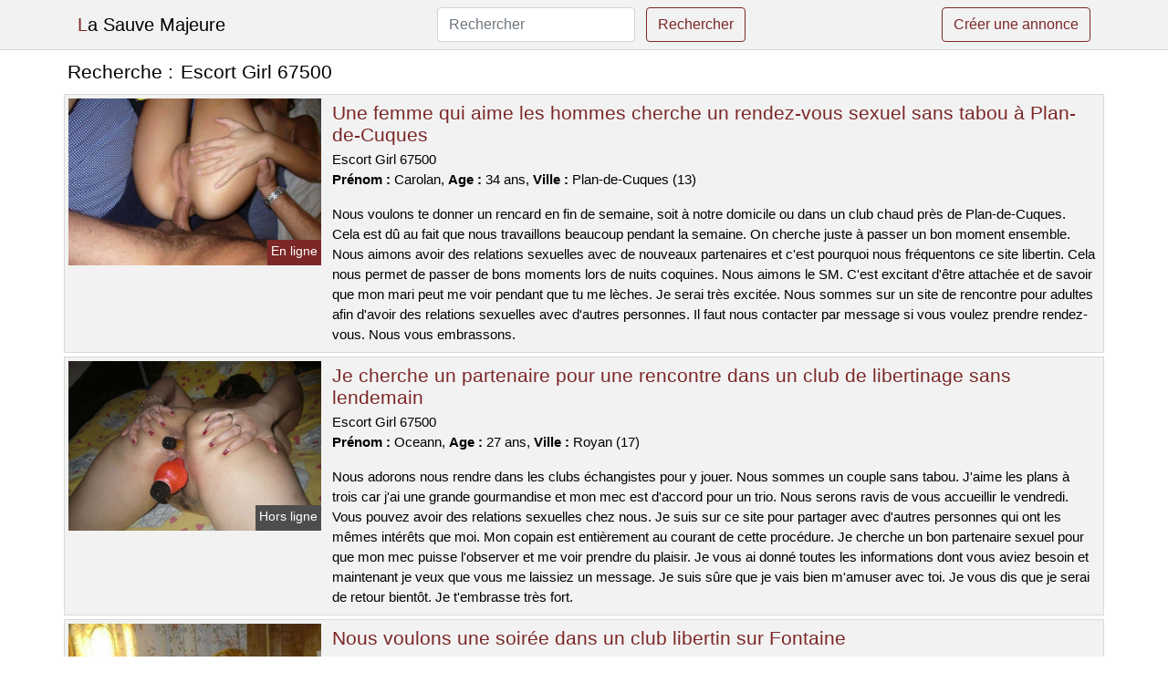

--- FILE ---
content_type: text/html; charset=UTF-8
request_url: https://www.lasauvemajeure.com/escort-girl-67500
body_size: 6567
content:
<!doctype html>
<html lang="fr">
<head>
    <meta charset="utf-8">
    <meta name="viewport" content="width=device-width, initial-scale=1, shrink-to-fit=no">
    
    <link rel="preconnect" href="https://cdn.lasauvemajeure.com" crossorigin>
    <link rel="dns-prefetch" href="https://cdn.lasauvemajeure.com">
    
    <link rel="preconnect" href="https://stackpath.bootstrapcdn.com">
    <link rel="preload" as="style"  href="https://stackpath.bootstrapcdn.com/bootstrap/4.5.2/css/bootstrap.min.css">
    <link rel="preload" as="script" href="/js/jquery-3.5.1.min.js">
	<link rel="preload" href="https://cdn.lasauvemajeure.com/j/2/25419.jpg" as="image">
    
    <link rel="stylesheet" href="https://stackpath.bootstrapcdn.com/bootstrap/4.5.2/css/bootstrap.min.css" crossorigin="anonymous">
	
	<link rel="icon" href="/favicon.ico" />
	
	<meta name="csrf-token" content="3153bRM7HDsUXcLw1Tb75Qkrzqy7kdPqeIEGdPzx">
	
	<title>Escort Girl 67500</title>
	<meta name="description" content="Une femme qui aime les hommes cherche un rendez-vous sexuel sans tabou à Plan-de-Cuques. Je cherche un partenaire pour une rencontre dans un club de libertinage sans lendemain. Nous voulons une soirée dans un club libertin sur Fontaine. " />
	<link rel="canonical" href="https://www.lasauvemajeure.com/escort-girl-67500" />
	
			
    <style>
    body{background-color:#ffffff;color: #000000;font-size: 15px;padding-bottom: 50px;}
    a, a:hover{color: #000000;}
    
    .navbar-brand:first-letter{color: #7c2727;}
    .navbar-brand{color: #000000 !important;}
    
    h1{font-size:1.3rem;}
    h2{font-size:1.3rem;}
    
    .title{display: flex;}
    .title span{
        font-size:1.3rem;font-weight: 500;line-height: 1.2;}
    }
    
    .c1{color: #7c2727;}
     a.c1, a.c1:hover{color: #7c2727;}
    .bg_light{background-color: #ffffff;}
    .bg_dark{background-color: #f2f2f2;}
    
    .border, .border-bottom{border-color: #d9d9d9 !important;}
    
    .navbar{background-color: #f2f2f2;}
    .navbar-toggler-icon{color: #000000;}
    
    .thumbnail {position: relative;padding-top: 56.25%;overflow: hidden;}
    .thumbnail img{position: absolute;top: 0;bottom: 0;left: 0;right: 0;}
    
    .searchs{font-size: 0;}
    .searchs li{display: inline-block; margin: 0 5px 5px 0;}
    .searchs a{display:block;line-height:32px;padding: 0 5px;font-size: 15px;;}
    
    .list-unstyled li{line-height:18px;}
    h3{font-size: 15px;font-weight: normal;display: inline;}
    
    .online {position: absolute;right: 4px;bottom: 4px;background: #7c2727;padding: 2px 4px 5px 4px;color: #ffffff;font-size:14px;}
    .outline {position: absolute;right: 4px;bottom: 4px;background: #4d4d4d;padding: 2px 4px 5px 4px;color: #ffffff;font-size:14px;}
    
    .btn-contact{position: absolute;top: 5px;right: 10px;background-color: #7c2727;border-color:#7c2727;}
    .btn-contact:hover, .btn-contact:active, .btn-contact:focus{
        background-color: #692121 !important;
        border-color:#692121 !important;
        box-shadow: unset !important;
    }
    
    .btn-submit{border-color:#7c2727;color:#7c2727;}
    .btn-submit:hover, .btn-submit:active, .btn-submit:focus{
        background-color: #692121 !important;
        border-color:#692121 !important;
        box-shadow: unset !important;color:#FFFFFF;
    }
    
    .form-control:focus{
        border-color:#7c2727;
        box-shadow:initial;
    }
    
        
    </style>
</head>

<body>

<nav class="navbar navbar-expand-lg navbar-light p-0 border-bottom">
	<div class="container p-1v d-flex">
		<a class="navbar-brand" href="/">La Sauve Majeure</a>
        <form class="form-inline my-2 my-lg-0 d-none d-md-block" method="post" action="https://www.lasauvemajeure.com/rechercher" >
        	<input type="hidden" name="_token" value="3153bRM7HDsUXcLw1Tb75Qkrzqy7kdPqeIEGdPzx">          	<input class="form-control mr-sm-2" type="search" placeholder="Rechercher" aria-label="Rechercher" name="q" required >
          	<button class="btn btn-outline-primary my-2 my-sm-0 btn-submit" type="submit">Rechercher</button>
        </form>
		<a rel="nofollow" href="/inscription" class="btn btn-outline-primary my-2 btn-submit" >Créer une annonce</a>
	</div>
</nav>


<main>
	<div class="container" >
	
    	<div class="row">
    		<div class="col p-1 title">
	    		<span class="py-2 m-0 mr-2" >Recherche : </span>
	    		<h1 class="py-2 m-0" >Escort Girl 67500</h1>
	    	</div>
	    </div>
	    
    	<div class="row">
    						<div class="row no-gutters border bg_dark mb-1">
	<div class="col-md-3 col-12 p-0">
		<div class="position-relative" >
    		<a rel="nofollow" href="https://www.lasauvemajeure.com/plan-de-cuques-13/une-femme-qui-aime-les-hommes-cherche-un-rendez-vous-sexuel-sans-tabou-a-plan-de-cuques-2091">
    			<img  class="rounded-0 w-100 p-1 h-auto" src="https://cdn.lasauvemajeure.com/j/2/25419.jpg" alt="Une femme qui aime les hommes cherche un rendez-vous sexuel sans tabou à @city" width="640"  height="423" >
    		</a>
        	    			<span class="online" >En ligne</span>
        	    	</div>
	</div>
	<div class="col-md-9 col-12 p-1 p-md-2">
		<h2 class="mb-1 mt-0">
			<a class="c1" rel="nofollow"  href="https://www.lasauvemajeure.com/plan-de-cuques-13/une-femme-qui-aime-les-hommes-cherche-un-rendez-vous-sexuel-sans-tabou-a-plan-de-cuques-2091" >Une femme qui aime les hommes cherche un rendez-vous sexuel sans tabou à Plan-de-Cuques</a>
		</h2>
		<p>
							Escort Girl 67500<br>
						<b>Prénom : </b>Carolan, 
			<b>Age : </b>34 ans,
			<b>Ville : </b>Plan-de-Cuques (13)
		</p>
		<p class=" mt-3 mb-0" >Nous voulons te donner un rencard en fin de semaine, soit à notre domicile ou dans un club chaud près de Plan-de-Cuques. Cela est dû au fait que nous travaillons beaucoup pendant la semaine. On cherche juste à passer un bon moment ensemble. Nous aimons avoir des relations sexuelles avec de nouveaux partenaires et c'est pourquoi nous fréquentons ce site libertin. Cela nous permet de passer de bons moments lors de nuits coquines. Nous aimons le SM. C'est excitant d'être attachée et de savoir que mon mari peut me voir pendant que tu me lèches. Je serai très excitée. Nous sommes sur un site de rencontre pour adultes afin d'avoir des relations sexuelles avec d'autres personnes. Il faut nous contacter par message si vous voulez prendre rendez-vous. Nous vous embrassons.</p>
	</div>
</div>    						<div class="row no-gutters border bg_dark mb-1">
	<div class="col-md-3 col-12 p-0">
		<div class="position-relative" >
    		<a rel="nofollow" href="https://www.lasauvemajeure.com/royan-17/je-cherche-un-partenaire-pour-une-rencontre-dans-un-club-de-libertinage-sans-lendemain-2093">
    			<img loading=&quot;lazy&quot; class="rounded-0 w-100 p-1 h-auto" src="https://cdn.lasauvemajeure.com/j/2/21706.jpg" alt="Je cherche un partenaire pour une rencontre dans un club de libertinage sans lendemain" width="800"  height="539" >
    		</a>
        	    			<span class="outline" >Hors ligne</span>
        	    	</div>
	</div>
	<div class="col-md-9 col-12 p-1 p-md-2">
		<h2 class="mb-1 mt-0">
			<a class="c1" rel="nofollow"  href="https://www.lasauvemajeure.com/royan-17/je-cherche-un-partenaire-pour-une-rencontre-dans-un-club-de-libertinage-sans-lendemain-2093" >Je cherche un partenaire pour une rencontre dans un club de libertinage sans lendemain</a>
		</h2>
		<p>
							Escort Girl 67500<br>
						<b>Prénom : </b>Oceann, 
			<b>Age : </b>27 ans,
			<b>Ville : </b>Royan (17)
		</p>
		<p class=" mt-3 mb-0" >Nous adorons nous rendre dans les clubs échangistes pour y jouer. Nous sommes un couple sans tabou. J'aime les plans à trois car j'ai une grande gourmandise et mon mec est d'accord pour un trio. Nous serons ravis de vous accueillir le vendredi. Vous pouvez avoir des relations sexuelles chez nous. Je suis sur ce site pour partager avec d'autres personnes qui ont les mêmes intérêts que moi. Mon copain est entièrement au courant de cette procédure. Je cherche un bon partenaire sexuel pour que mon mec puisse l'observer et me voir prendre du plaisir. Je vous ai donné toutes les informations dont vous aviez besoin et maintenant je veux que vous me laissiez un message. Je suis sûre que je vais bien m'amuser avec toi. Je vous dis que je serai de retour bientôt. Je t'embrasse très fort.</p>
	</div>
</div>    						<div class="row no-gutters border bg_dark mb-1">
	<div class="col-md-3 col-12 p-0">
		<div class="position-relative" >
    		<a rel="nofollow" href="https://www.lasauvemajeure.com/fontaine-38/nous-voulons-une-soiree-dans-un-club-libertin-sur-fontaine-2092">
    			<img loading=&quot;lazy&quot; class="rounded-0 w-100 p-1 h-auto" src="https://cdn.lasauvemajeure.com/m/0/9863.jpg" alt="Nous voulons une soirée dans un club libertin sur @city" width="360"  height="480" >
    		</a>
        	    			<span class="outline" >Hors ligne</span>
        	    	</div>
	</div>
	<div class="col-md-9 col-12 p-1 p-md-2">
		<h2 class="mb-1 mt-0">
			<a class="c1" rel="nofollow"  href="https://www.lasauvemajeure.com/fontaine-38/nous-voulons-une-soiree-dans-un-club-libertin-sur-fontaine-2092" >Nous voulons une soirée dans un club libertin sur Fontaine</a>
		</h2>
		<p>
							Escort Girl 67500<br>
						<b>Prénom : </b>Nisa, 
			<b>Age : </b>39 ans,
			<b>Ville : </b>Fontaine (38)
		</p>
		<p class=" mt-3 mb-0" >Mon partenaire et moi aimons beaucoup aller dans les clubs échangistes de Fontaine pour rencontrer des gens ouverts. Je suis très ouverte avec les hommes et je n'ai pas de tabous, ce qui est surtout pour moi. Nous voulons juste profiter avec vous. Nous aimons rencontrer de nouveaux hommes pour des sessions sexuelles car cela nous excite. Nous sommes disponibles le week-end. Nous ne sommes pas contre le fait de nous déplacer pour vous voir, ou si vous préférez on peut aussi se retrouver à notre maison. Il faut nous contacter pour avoir un rendez-vous sexuel avec nous. Nous nous quittons maintenant. Au revoir et à bientôt !</p>
	</div>
</div>    						<div class="row no-gutters border bg_dark mb-1">
	<div class="col-md-3 col-12 p-0">
		<div class="position-relative" >
    		<a rel="nofollow" href="https://www.lasauvemajeure.com/echirolles-38/je-suis-une-femme-mature-en-manque-de-baise-et-je-cherche-un-plan-dun-soir-sur-echirolles-2096">
    			<img loading=&quot;lazy&quot; class="rounded-0 w-100 p-1 h-auto" src="https://cdn.lasauvemajeure.com/m/2/25428.jpg" alt="Je suis une femme mature en manque de baise et je cherche un plan d&#039;un soir sur @city" width="750"  height="562" >
    		</a>
        	    			<span class="outline" >Hors ligne</span>
        	    	</div>
	</div>
	<div class="col-md-9 col-12 p-1 p-md-2">
		<h2 class="mb-1 mt-0">
			<a class="c1" rel="nofollow"  href="https://www.lasauvemajeure.com/echirolles-38/je-suis-une-femme-mature-en-manque-de-baise-et-je-cherche-un-plan-dun-soir-sur-echirolles-2096" >Je suis une femme mature en manque de baise et je cherche un plan d&#039;un soir sur Échirolles</a>
		</h2>
		<p>
							Escort Girl 67500<br>
						<b>Prénom : </b>Mawena, 
			<b>Age : </b>41 ans,
			<b>Ville : </b>Échirolles (38)
		</p>
		<p class=" mt-3 mb-0" >Pour se retrouver, on peut aller dans ma villa ou bien dans un club. Je suis disponible en début de soirée et je ne suis pas difficile. Je cherche un homme assez passionné et surtout avec un très grand pénis pour me donner beaucoup de sensations car je suis une femme chaude. Je sais comment séduire mes conquêtes pour les attirer. Je suis une femme qui est douée pour tailler des pipes histoire de vous faire bander comme un taureau. Je ne dis pas non quand il faut essayer des choses inhabituelles, par exemple la double pénétration. Donc, si vous voulez me voir, prévenez-moi. Je souhaite que vous ayez compris mon message et agissez en conséquence. Au revoir.</p>
	</div>
</div>    						<div class="row no-gutters border bg_dark mb-1">
	<div class="col-md-3 col-12 p-0">
		<div class="position-relative" >
    		<a rel="nofollow" href="https://www.lasauvemajeure.com/verdun-55/une-cougar-en-manque-de-sexe-veut-un-homme-tout-de-suite-sur-verdun-2097">
    			<img loading=&quot;lazy&quot; class="rounded-0 w-100 p-1 h-auto" src="https://cdn.lasauvemajeure.com/m/5/50577.jpg" alt="Une cougar en manque de sexe veut un homme tout de suite sur @city" width="640"  height="480" >
    		</a>
        	    			<span class="online" >En ligne</span>
        	    	</div>
	</div>
	<div class="col-md-9 col-12 p-1 p-md-2">
		<h2 class="mb-1 mt-0">
			<a class="c1" rel="nofollow"  href="https://www.lasauvemajeure.com/verdun-55/une-cougar-en-manque-de-sexe-veut-un-homme-tout-de-suite-sur-verdun-2097" >Une cougar en manque de sexe veut un homme tout de suite sur Verdun</a>
		</h2>
		<p>
							Escort Girl 67500<br>
						<b>Prénom : </b>Firdaws, 
			<b>Age : </b>38 ans,
			<b>Ville : </b>Verdun (55)
		</p>
		<p class=" mt-3 mb-0" >Je suis une jeune femme qui aime avaler une bite pour que tu aies une belle érection. J'aime beaucoup essayer des choses différentes comme la double pénétration. Il est possible de se rencontrer à mon appartement ou bien chez vous, je me déplace mais je ne veux pas faire des dizaines de kilomètres. S'il vous plaît, ne réservez pas d'hôtel. Cela me semble un peu suspect. Je suis disponible le soir et toute la journée le samedi. Je suis attirée par les mecs qui ont un beau pénis et qui savent s'en servir pour me procurer énormément de plaisir. Je sais comment faire pour chauffer mes conquêtes. Je souhaite avoir de futurs rendez-vous avec un partenaire sexuel. Tout d'abord, vous devez me contacter. Je suis impatiente de vous rencontrer ! Au revoir.</p>
	</div>
</div>    						<div class="row no-gutters border bg_dark mb-1">
	<div class="col-md-3 col-12 p-0">
		<div class="position-relative" >
    		<a rel="nofollow" href="https://www.lasauvemajeure.com/lys-lez-lannoy-59/un-couple-base-dans-la-ville-cherche-a-avoir-une-relation-sexuelle-avec-un-autre-couple-ils-veulent-echanger-des-partenaires-pour-le-plaisir-2095">
    			<img loading=&quot;lazy&quot; class="rounded-0 w-100 p-1 h-auto" src="https://cdn.lasauvemajeure.com/j/2/24347.jpg" alt="Un couple basé dans la ville cherche à avoir une relation sexuelle avec un autre couple. Ils veulent échanger des partenaires pour le plaisir" width="599"  height="781" >
    		</a>
        	    			<span class="online" >En ligne</span>
        	    	</div>
	</div>
	<div class="col-md-9 col-12 p-1 p-md-2">
		<h2 class="mb-1 mt-0">
			<a class="c1" rel="nofollow"  href="https://www.lasauvemajeure.com/lys-lez-lannoy-59/un-couple-base-dans-la-ville-cherche-a-avoir-une-relation-sexuelle-avec-un-autre-couple-ils-veulent-echanger-des-partenaires-pour-le-plaisir-2095" >Un couple basé dans la ville cherche à avoir une relation sexuelle avec un autre couple. Ils veulent échanger des partenaires pour le plaisir</a>
		</h2>
		<p>
							Escort Girl 67500<br>
						<b>Prénom : </b>Kaili, 
			<b>Age : </b>27 ans,
			<b>Ville : </b>Lys-lez-Lannoy (59)
		</p>
		<p class=" mt-3 mb-0" >Salut tout le monde, je suis Kaili et j'ai 27 ans. Mon petit ami a 30 ans. Nous habitons Lys-lez-Lannoy et sommes très ouverts d'esprit. Je pratique le candaulisme car j'aime m'amuser avec un autre homme en la présence de mon mari. J'adore être léchée pendant que je fais l'amour. Cela me rend folle de désir. L'âge n'est pas un critère important, mais le respect est essentiel pour profiter de tous ensemble. Nous voulons juste un homme chaud pour du candaulisme. Nous pouvons vous rencontrer à notre domicile, mais nous pouvons aussi nous déplacer dans les environs de Lys-lez-Lannoy. Nous sommes disponibles pour un plan à trois le week-end. Nous voulons connaître vos idées les plus perverses. Je suis impatient de lire vos commentaires. Au revoir ! A bientôt.</p>
	</div>
</div>    						<div class="row no-gutters border bg_dark mb-1">
	<div class="col-md-3 col-12 p-0">
		<div class="position-relative" >
    		<a rel="nofollow" href="https://www.lasauvemajeure.com/pau-64/une-femme-en-couple-cherche-a-avoir-des-relations-sexuelles-avec-dautres-hommes-sur-pau-2094">
    			<img loading=&quot;lazy&quot; class="rounded-0 w-100 p-1 h-auto" src="https://cdn.lasauvemajeure.com/j/2/20571.jpg" alt="Une femme en couple cherche à avoir des relations sexuelles avec d&#039;autres hommes sur @city" width="600"  height="800" >
    		</a>
        	    			<span class="outline" >Hors ligne</span>
        	    	</div>
	</div>
	<div class="col-md-9 col-12 p-1 p-md-2">
		<h2 class="mb-1 mt-0">
			<a class="c1" rel="nofollow"  href="https://www.lasauvemajeure.com/pau-64/une-femme-en-couple-cherche-a-avoir-des-relations-sexuelles-avec-dautres-hommes-sur-pau-2094" >Une femme en couple cherche à avoir des relations sexuelles avec d&#039;autres hommes sur Pau</a>
		</h2>
		<p>
							Escort Girl 67500<br>
						<b>Prénom : </b>Nandi, 
			<b>Age : </b>30 ans,
			<b>Ville : </b>Pau (64)
		</p>
		<p class=" mt-3 mb-0" >Nous aimons les choses qui sont dépourvues de moralité. Nous aimons le triolisme et surtout l'observation des autres. Il est effectivement agréable d'avoir des relations intimes en forêt. Cela fait partie de nos activités préférées. Nous voulons mieux vous connaître et préférons donc nous rencontrer chez nous, mais si cela ne vous convient pas, nous pouvons aussi aller dans les environs de Pau. Nous sommes disponibles pour le sexe la semaine. Nous voulons simplement passer un bon moment en votre présence. Nous postons sur ce site de cul parce que nous aimons prendre du plaisir avec des hommes lors de sessions chaudes. Pour nous contacter, il suffit de nous envoyer un message. Nous voulons juste de l'amusement et du plaisir entre libertins.</p>
	</div>
</div>    						<div class="row no-gutters border bg_dark mb-1">
	<div class="col-md-3 col-12 p-0">
		<div class="position-relative" >
    		<a rel="nofollow" href="https://www.lasauvemajeure.com/annemasse-74/une-jeune-femme-habitant-pres-de-annemasse-cherche-des-hommes-murs-avec-qui-essayer-lechangisme-2098">
    			<img loading=&quot;lazy&quot; class="rounded-0 w-100 p-1 h-auto" src="https://cdn.lasauvemajeure.com/j/0/4761.jpg" alt="Une jeune femme habitant près de @city cherche des hommes mûrs avec qui essayer l&#039;échangisme" width="413"  height="600" >
    		</a>
        	    			<span class="online" >En ligne</span>
        	    	</div>
	</div>
	<div class="col-md-9 col-12 p-1 p-md-2">
		<h2 class="mb-1 mt-0">
			<a class="c1" rel="nofollow"  href="https://www.lasauvemajeure.com/annemasse-74/une-jeune-femme-habitant-pres-de-annemasse-cherche-des-hommes-murs-avec-qui-essayer-lechangisme-2098" >Une jeune femme habitant près de Annemasse cherche des hommes mûrs avec qui essayer l&#039;échangisme</a>
		</h2>
		<p>
							Escort Girl 67500<br>
						<b>Prénom : </b>Danna, 
			<b>Age : </b>29 ans,
			<b>Ville : </b>Annemasse (74)
		</p>
		<p class=" mt-3 mb-0" >Je veux que les hommes qui m'écrivent soient bruns et assez beaux. Je cherche un garçon qui soit bon au lit, car j'en ai besoin. Je peux rester au lit tout un week-end, si celui qui est avec moi sait comment s'y prendre. Je suis disponible à la fin de semaine, et je préfère après mon travail. On peut se voir où tu veux, mais près de Annemasse. J'aime les bons coups de langues car cela me fait beaucoup d'effet. Je suis une jeune femme qui aime vraiment le sexe lorsque je fais l'amour avec un homme viril. Je suis impatient de lire vos offres. J'ai hâte d'être au premier rendez-vous. Cela me fait frissonner, et je suis excitée à l'idée de ce qui va se passer. Je t'embrasse, Danna.</p>
	</div>
</div>    						<div class="row no-gutters border bg_dark mb-1">
	<div class="col-md-3 col-12 p-0">
		<div class="position-relative" >
    		<a rel="nofollow" href="https://www.lasauvemajeure.com/combs-la-ville-77/je-suis-une-femme-en-couple-et-je-cherche-un-homme-pour-passer-une-soiree-coquine-ensemble-combs-la-ville-2099">
    			<img loading=&quot;lazy&quot; class="rounded-0 w-100 p-1 h-auto" src="https://cdn.lasauvemajeure.com/m/3/32503.jpg" alt="Je suis une femme en couple et je cherche un homme pour passer une soirée coquine ensemble @city" width="356"  height="480" >
    		</a>
        	    			<span class="outline" >Hors ligne</span>
        	    	</div>
	</div>
	<div class="col-md-9 col-12 p-1 p-md-2">
		<h2 class="mb-1 mt-0">
			<a class="c1" rel="nofollow"  href="https://www.lasauvemajeure.com/combs-la-ville-77/je-suis-une-femme-en-couple-et-je-cherche-un-homme-pour-passer-une-soiree-coquine-ensemble-combs-la-ville-2099" >Je suis une femme en couple et je cherche un homme pour passer une soirée coquine ensemble Combs-la-Ville</a>
		</h2>
		<p>
							Escort Girl 67500<br>
						<b>Prénom : </b>Jordana, 
			<b>Age : </b>44 ans,
			<b>Ville : </b>Combs-la-Ville (77)
		</p>
		<p class=" mt-3 mb-0" >Nous avons la liberté de nous retrouver le dimanche. Il est possible de faire l'amour en plein air. Le candaulisme est une pratique sexuelle qui consiste à regarder son conjoint avoir des relations sexuelles avec une autre personne. Je suis particulièrement affamée quand je baise et j'aime particulièrement que l'on me mange avec délicatesse. Je recherche un homme charmant et libertin qui me procurera du plaisir en compagnie de mon conjoint car je suis une femme coquine qui aime avoir 2 hommes pour elle seule. Vous savez ce que je cherche, alors vous pouvez me laisser un message. Je suis certaine que nous partagerons un excellent moment ensemble. Je pars. Je vous fais des bisous.</p>
	</div>
</div>    						<div class="row no-gutters border bg_dark mb-1">
	<div class="col-md-3 col-12 p-0">
		<div class="position-relative" >
    		<a rel="nofollow" href="https://www.lasauvemajeure.com/vanves-92/un-couple-en-concubinage-et-coquin-sur-vanves-pour-une-soiree-hard-2100">
    			<img loading=&quot;lazy&quot; class="rounded-0 w-100 p-1 h-auto" src="https://cdn.lasauvemajeure.com/m/3/39719.jpg" alt="Un couple en concubinage et coquin sur @city pour une soirée hard" width="327"  height="480" >
    		</a>
        	    			<span class="outline" >Hors ligne</span>
        	    	</div>
	</div>
	<div class="col-md-9 col-12 p-1 p-md-2">
		<h2 class="mb-1 mt-0">
			<a class="c1" rel="nofollow"  href="https://www.lasauvemajeure.com/vanves-92/un-couple-en-concubinage-et-coquin-sur-vanves-pour-une-soiree-hard-2100" >Un couple en concubinage et coquin sur Vanves pour une soirée hard</a>
		</h2>
		<p>
							Escort Girl 67500<br>
						<b>Prénom : </b>Dorcas, 
			<b>Age : </b>36 ans,
			<b>Ville : </b>Vanves (92)
		</p>
		<p class=" mt-3 mb-0" >Je m'appelle Dorcas, j'ai 36 ans et mon conjoint a 40 ans. Nous sommes un couple libertin qui vit dans la ville de @. Je n'ai pas de critère physique particulier pour mon partenaire, je cherche juste quelqu'un avec qui avoir un rapport sexuel. Cependant, il me faut absolument que ce soit un coquin et chaud car j'aime voir les hommes s'exciter entre eux lorsque je suis au milieu d'eux. Nous pouvons vous inviter le dimanche. Chez nous, on peut s'amuser. Nous nous concentrons sur le SM. J'aime être attachée pendant que mon homme me regarde quand tu me prends et que je gémis. Nous lirons donc vos commentaires pour cette soirée sexuelle. Je suis impatient de vous rencontrer à Vanves ! Salutations ! Nous nous quittons maintenant. Au revoir et à bientôt !</p>
	</div>
</div>    		    	</div>
    	
    	    	
    	<div class="row">
    		<div class="col p-0">
            	<ul class="list-unstyled searchs" >
                	                		<li><a class="border bg_dark" href="https://www.lasauvemajeure.com/escort-girl-independante-a-morancez">Escort girl indépendante à Morancez</a></li>
                	                		<li><a class="border bg_dark" href="https://www.lasauvemajeure.com/escortgirlamiens">Escortgirlamiens</a></li>
                	                		<li><a class="border bg_dark" href="https://www.lasauvemajeure.com/escort-35400">Escort 35400</a></li>
                	                		<li><a class="border bg_dark" href="https://www.lasauvemajeure.com/black-angelika-escort">Black Angelika Escort</a></li>
                	                		<li><a class="border bg_dark" href="https://www.lasauvemajeure.com/escortgirl-vannes">Escortgirl Vannes</a></li>
                	                		<li><a class="border bg_dark" href="https://www.lasauvemajeure.com/escort-gril-evreux">Escort Gril Evreux</a></li>
                	                		<li><a class="border bg_dark" href="https://www.lasauvemajeure.com/escort-annonce-rouen-69">Escort Annonce Rouen 69</a></li>
                	                		<li><a class="border bg_dark" href="https://www.lasauvemajeure.com/escortgirl-nancy">Escortgirl Nancy</a></li>
                	                		<li><a class="border bg_dark" href="https://www.lasauvemajeure.com/escort-girl-laval-53000">Escort Girl Laval 53000</a></li>
                	                		<li><a class="border bg_dark" href="https://www.lasauvemajeure.com/shalina-devine">Shalina Devine</a></li>
                	                		<li><a class="border bg_dark" href="https://www.lasauvemajeure.com/escorte-sur-perpignan">Escorte Sur Perpignan</a></li>
                	                		<li><a class="border bg_dark" href="https://www.lasauvemajeure.com/escortes-nancy">Escortes Nancy</a></li>
                	                		<li><a class="border bg_dark" href="https://www.lasauvemajeure.com/erotica-saint-etienne">Erotica Saint Etienne</a></li>
                	                		<li><a class="border bg_dark" href="https://www.lasauvemajeure.com/escortes-chateauroux">Escortes Chateauroux</a></li>
                	                		<li><a class="border bg_dark" href="https://www.lasauvemajeure.com/escor-nancy">Escor Nancy</a></li>
                	                		<li><a class="border bg_dark" href="https://www.lasauvemajeure.com/vivastreet-girl-marseille">Vivastreet Girl Marseille</a></li>
                	                		<li><a class="border bg_dark" href="https://www.lasauvemajeure.com/escorte-girls-bordeaux">Escorte Girls Bordeaux</a></li>
                	                		<li><a class="border bg_dark" href="https://www.lasauvemajeure.com/escort-girl-67500">Escort Girl 67500</a></li>
                	                		<li><a class="border bg_dark" href="https://www.lasauvemajeure.com/escort-girl-saran">Escort Girl Saran</a></li>
                	                		<li><a class="border bg_dark" href="https://www.lasauvemajeure.com/escort-girl-independante-a-huez">Escort girl indépendante à Huez</a></li>
                	                	
                	            	</ul>
            </div>
    	</div>
    	
    </div>
</main>



<script src="/js/jquery-3.5.1.min.js" ></script>
<script type="text/javascript">
    $.ajaxSetup({
        headers: {
            'X-CSRF-TOKEN': $('meta[name="csrf-token"]').attr('content')
        }
    });

    function aVisitor()
    {
    	$.post( "/a-visitor" );
    }

    $( document ).ready(function() {
    	aVisitor();
    });
</script>
    
<script defer src="https://static.cloudflareinsights.com/beacon.min.js/vcd15cbe7772f49c399c6a5babf22c1241717689176015" integrity="sha512-ZpsOmlRQV6y907TI0dKBHq9Md29nnaEIPlkf84rnaERnq6zvWvPUqr2ft8M1aS28oN72PdrCzSjY4U6VaAw1EQ==" data-cf-beacon='{"version":"2024.11.0","token":"975938e149c54a399ec87b74db67a567","r":1,"server_timing":{"name":{"cfCacheStatus":true,"cfEdge":true,"cfExtPri":true,"cfL4":true,"cfOrigin":true,"cfSpeedBrain":true},"location_startswith":null}}' crossorigin="anonymous"></script>
</body>
</html>